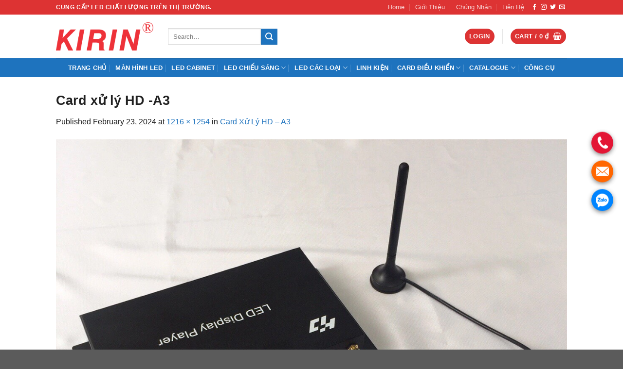

--- FILE ---
content_type: text/html; charset=UTF-8
request_url: https://ledhiepphong.vn/?attachment_id=2360
body_size: 17199
content:
<!DOCTYPE html>
<html lang="en-US" class="loading-site no-js">
<head>
	<meta charset="UTF-8" />
	<link rel="profile" href="https://gmpg.org/xfn/11" />
	<link rel="pingback" href="https://ledhiepphong.vn/xmlrpc.php" />

	<script>(function(html){html.className = html.className.replace(/\bno-js\b/,'js')})(document.documentElement);</script>
<meta name='robots' content='index, follow, max-image-preview:large, max-snippet:-1, max-video-preview:-1' />
	<style>img:is([sizes="auto" i], [sizes^="auto," i]) { contain-intrinsic-size: 3000px 1500px }</style>
	<meta name="viewport" content="width=device-width, initial-scale=1" />
	<!-- This site is optimized with the Yoast SEO plugin v26.1.1 - https://yoast.com/wordpress/plugins/seo/ -->
	<title>Card xử lý HD -A3 - Led Hiệp Phong</title>
	<link rel="canonical" href="https://ledhiepphong.vn/" />
	<meta property="og:locale" content="en_US" />
	<meta property="og:type" content="article" />
	<meta property="og:title" content="Card xử lý HD -A3 - Led Hiệp Phong" />
	<meta property="og:url" content="https://ledhiepphong.vn/" />
	<meta property="og:site_name" content="Led Hiệp Phong" />
	<meta property="og:image" content="https://ledhiepphong.vn" />
	<meta property="og:image:width" content="1216" />
	<meta property="og:image:height" content="1254" />
	<meta property="og:image:type" content="image/jpeg" />
	<meta name="twitter:card" content="summary_large_image" />
	<script type="application/ld+json" class="yoast-schema-graph">{"@context":"https://schema.org","@graph":[{"@type":"WebPage","@id":"https://ledhiepphong.vn/","url":"https://ledhiepphong.vn/","name":"Card xử lý HD -A3 - Led Hiệp Phong","isPartOf":{"@id":"https://ledhiepphong.vn/#website"},"primaryImageOfPage":{"@id":"https://ledhiepphong.vn/#primaryimage"},"image":{"@id":"https://ledhiepphong.vn/#primaryimage"},"thumbnailUrl":"https://ledhiepphong.vn/wp-content/uploads/2024/02/Card-xu-ly-HD-A3.jpg","datePublished":"2024-02-23T07:15:39+00:00","breadcrumb":{"@id":"https://ledhiepphong.vn/#breadcrumb"},"inLanguage":"en-US","potentialAction":[{"@type":"ReadAction","target":["https://ledhiepphong.vn/"]}]},{"@type":"ImageObject","inLanguage":"en-US","@id":"https://ledhiepphong.vn/#primaryimage","url":"https://ledhiepphong.vn/wp-content/uploads/2024/02/Card-xu-ly-HD-A3.jpg","contentUrl":"https://ledhiepphong.vn/wp-content/uploads/2024/02/Card-xu-ly-HD-A3.jpg","width":1216,"height":1254},{"@type":"BreadcrumbList","@id":"https://ledhiepphong.vn/#breadcrumb","itemListElement":[{"@type":"ListItem","position":1,"name":"TRANG CHỦ","item":"https://ledhiepphong.vn/"},{"@type":"ListItem","position":2,"name":"CARD ĐIỀU KHIỂN","item":"https://ledhiepphong.vn/phan-phoi/card-dieu-khien/"},{"@type":"ListItem","position":3,"name":"Card Xử Lý HD &#8211; A3","item":"https://ledhiepphong.vn/san-pham/card-xu-ly-hd-a3/"},{"@type":"ListItem","position":4,"name":"Card xử lý HD -A3"}]},{"@type":"WebSite","@id":"https://ledhiepphong.vn/#website","url":"https://ledhiepphong.vn/","name":"Led Hiệp Phong","description":"Sản Xuất Và Phân Phối Sản Phẩm Led","potentialAction":[{"@type":"SearchAction","target":{"@type":"EntryPoint","urlTemplate":"https://ledhiepphong.vn/?s={search_term_string}"},"query-input":{"@type":"PropertyValueSpecification","valueRequired":true,"valueName":"search_term_string"}}],"inLanguage":"en-US"}]}</script>
	<!-- / Yoast SEO plugin. -->


<link rel='dns-prefetch' href='//cdn.jsdelivr.net' />
<link rel='prefetch' href='https://ledhiepphong.vn/wp-content/themes/flatsome/assets/js/flatsome.js?ver=43f05e0ca79aa585a6aa' />
<link rel='prefetch' href='https://ledhiepphong.vn/wp-content/themes/flatsome/assets/js/chunk.slider.js?ver=3.17.7' />
<link rel='prefetch' href='https://ledhiepphong.vn/wp-content/themes/flatsome/assets/js/chunk.popups.js?ver=3.17.7' />
<link rel='prefetch' href='https://ledhiepphong.vn/wp-content/themes/flatsome/assets/js/chunk.tooltips.js?ver=3.17.7' />
<link rel='prefetch' href='https://ledhiepphong.vn/wp-content/themes/flatsome/assets/js/woocommerce.js?ver=1a392523165907adee6a' />
<link rel="alternate" type="application/rss+xml" title="Led Hiệp Phong &raquo; Feed" href="https://ledhiepphong.vn/feed/" />
<link rel="alternate" type="application/rss+xml" title="Led Hiệp Phong &raquo; Comments Feed" href="https://ledhiepphong.vn/comments/feed/" />
<link rel="alternate" type="application/rss+xml" title="Led Hiệp Phong &raquo; Card xử lý HD -A3 Comments Feed" href="https://ledhiepphong.vn/?attachment_id=2360#main/feed/" />
<script type="text/javascript">
/* <![CDATA[ */
window._wpemojiSettings = {"baseUrl":"https:\/\/s.w.org\/images\/core\/emoji\/16.0.1\/72x72\/","ext":".png","svgUrl":"https:\/\/s.w.org\/images\/core\/emoji\/16.0.1\/svg\/","svgExt":".svg","source":{"concatemoji":"https:\/\/ledhiepphong.vn\/wp-includes\/js\/wp-emoji-release.min.js?ver=4973cfb0e1667d27656b84a2f8cec5e7"}};
/*! This file is auto-generated */
!function(s,n){var o,i,e;function c(e){try{var t={supportTests:e,timestamp:(new Date).valueOf()};sessionStorage.setItem(o,JSON.stringify(t))}catch(e){}}function p(e,t,n){e.clearRect(0,0,e.canvas.width,e.canvas.height),e.fillText(t,0,0);var t=new Uint32Array(e.getImageData(0,0,e.canvas.width,e.canvas.height).data),a=(e.clearRect(0,0,e.canvas.width,e.canvas.height),e.fillText(n,0,0),new Uint32Array(e.getImageData(0,0,e.canvas.width,e.canvas.height).data));return t.every(function(e,t){return e===a[t]})}function u(e,t){e.clearRect(0,0,e.canvas.width,e.canvas.height),e.fillText(t,0,0);for(var n=e.getImageData(16,16,1,1),a=0;a<n.data.length;a++)if(0!==n.data[a])return!1;return!0}function f(e,t,n,a){switch(t){case"flag":return n(e,"\ud83c\udff3\ufe0f\u200d\u26a7\ufe0f","\ud83c\udff3\ufe0f\u200b\u26a7\ufe0f")?!1:!n(e,"\ud83c\udde8\ud83c\uddf6","\ud83c\udde8\u200b\ud83c\uddf6")&&!n(e,"\ud83c\udff4\udb40\udc67\udb40\udc62\udb40\udc65\udb40\udc6e\udb40\udc67\udb40\udc7f","\ud83c\udff4\u200b\udb40\udc67\u200b\udb40\udc62\u200b\udb40\udc65\u200b\udb40\udc6e\u200b\udb40\udc67\u200b\udb40\udc7f");case"emoji":return!a(e,"\ud83e\udedf")}return!1}function g(e,t,n,a){var r="undefined"!=typeof WorkerGlobalScope&&self instanceof WorkerGlobalScope?new OffscreenCanvas(300,150):s.createElement("canvas"),o=r.getContext("2d",{willReadFrequently:!0}),i=(o.textBaseline="top",o.font="600 32px Arial",{});return e.forEach(function(e){i[e]=t(o,e,n,a)}),i}function t(e){var t=s.createElement("script");t.src=e,t.defer=!0,s.head.appendChild(t)}"undefined"!=typeof Promise&&(o="wpEmojiSettingsSupports",i=["flag","emoji"],n.supports={everything:!0,everythingExceptFlag:!0},e=new Promise(function(e){s.addEventListener("DOMContentLoaded",e,{once:!0})}),new Promise(function(t){var n=function(){try{var e=JSON.parse(sessionStorage.getItem(o));if("object"==typeof e&&"number"==typeof e.timestamp&&(new Date).valueOf()<e.timestamp+604800&&"object"==typeof e.supportTests)return e.supportTests}catch(e){}return null}();if(!n){if("undefined"!=typeof Worker&&"undefined"!=typeof OffscreenCanvas&&"undefined"!=typeof URL&&URL.createObjectURL&&"undefined"!=typeof Blob)try{var e="postMessage("+g.toString()+"("+[JSON.stringify(i),f.toString(),p.toString(),u.toString()].join(",")+"));",a=new Blob([e],{type:"text/javascript"}),r=new Worker(URL.createObjectURL(a),{name:"wpTestEmojiSupports"});return void(r.onmessage=function(e){c(n=e.data),r.terminate(),t(n)})}catch(e){}c(n=g(i,f,p,u))}t(n)}).then(function(e){for(var t in e)n.supports[t]=e[t],n.supports.everything=n.supports.everything&&n.supports[t],"flag"!==t&&(n.supports.everythingExceptFlag=n.supports.everythingExceptFlag&&n.supports[t]);n.supports.everythingExceptFlag=n.supports.everythingExceptFlag&&!n.supports.flag,n.DOMReady=!1,n.readyCallback=function(){n.DOMReady=!0}}).then(function(){return e}).then(function(){var e;n.supports.everything||(n.readyCallback(),(e=n.source||{}).concatemoji?t(e.concatemoji):e.wpemoji&&e.twemoji&&(t(e.twemoji),t(e.wpemoji)))}))}((window,document),window._wpemojiSettings);
/* ]]> */
</script>

<link rel='stylesheet' id='embed-pdf-viewer-css' href='https://ledhiepphong.vn/wp-content/plugins/embed-pdf-viewer/css/embed-pdf-viewer.css?ver=2.4.6' type='text/css' media='screen' />
<style id='wp-emoji-styles-inline-css' type='text/css'>

	img.wp-smiley, img.emoji {
		display: inline !important;
		border: none !important;
		box-shadow: none !important;
		height: 1em !important;
		width: 1em !important;
		margin: 0 0.07em !important;
		vertical-align: -0.1em !important;
		background: none !important;
		padding: 0 !important;
	}
</style>
<style id='wp-block-library-inline-css' type='text/css'>
:root{--wp-admin-theme-color:#007cba;--wp-admin-theme-color--rgb:0,124,186;--wp-admin-theme-color-darker-10:#006ba1;--wp-admin-theme-color-darker-10--rgb:0,107,161;--wp-admin-theme-color-darker-20:#005a87;--wp-admin-theme-color-darker-20--rgb:0,90,135;--wp-admin-border-width-focus:2px;--wp-block-synced-color:#7a00df;--wp-block-synced-color--rgb:122,0,223;--wp-bound-block-color:var(--wp-block-synced-color)}@media (min-resolution:192dpi){:root{--wp-admin-border-width-focus:1.5px}}.wp-element-button{cursor:pointer}:root{--wp--preset--font-size--normal:16px;--wp--preset--font-size--huge:42px}:root .has-very-light-gray-background-color{background-color:#eee}:root .has-very-dark-gray-background-color{background-color:#313131}:root .has-very-light-gray-color{color:#eee}:root .has-very-dark-gray-color{color:#313131}:root .has-vivid-green-cyan-to-vivid-cyan-blue-gradient-background{background:linear-gradient(135deg,#00d084,#0693e3)}:root .has-purple-crush-gradient-background{background:linear-gradient(135deg,#34e2e4,#4721fb 50%,#ab1dfe)}:root .has-hazy-dawn-gradient-background{background:linear-gradient(135deg,#faaca8,#dad0ec)}:root .has-subdued-olive-gradient-background{background:linear-gradient(135deg,#fafae1,#67a671)}:root .has-atomic-cream-gradient-background{background:linear-gradient(135deg,#fdd79a,#004a59)}:root .has-nightshade-gradient-background{background:linear-gradient(135deg,#330968,#31cdcf)}:root .has-midnight-gradient-background{background:linear-gradient(135deg,#020381,#2874fc)}.has-regular-font-size{font-size:1em}.has-larger-font-size{font-size:2.625em}.has-normal-font-size{font-size:var(--wp--preset--font-size--normal)}.has-huge-font-size{font-size:var(--wp--preset--font-size--huge)}.has-text-align-center{text-align:center}.has-text-align-left{text-align:left}.has-text-align-right{text-align:right}#end-resizable-editor-section{display:none}.aligncenter{clear:both}.items-justified-left{justify-content:flex-start}.items-justified-center{justify-content:center}.items-justified-right{justify-content:flex-end}.items-justified-space-between{justify-content:space-between}.screen-reader-text{border:0;clip-path:inset(50%);height:1px;margin:-1px;overflow:hidden;padding:0;position:absolute;width:1px;word-wrap:normal!important}.screen-reader-text:focus{background-color:#ddd;clip-path:none;color:#444;display:block;font-size:1em;height:auto;left:5px;line-height:normal;padding:15px 23px 14px;text-decoration:none;top:5px;width:auto;z-index:100000}html :where(.has-border-color){border-style:solid}html :where([style*=border-top-color]){border-top-style:solid}html :where([style*=border-right-color]){border-right-style:solid}html :where([style*=border-bottom-color]){border-bottom-style:solid}html :where([style*=border-left-color]){border-left-style:solid}html :where([style*=border-width]){border-style:solid}html :where([style*=border-top-width]){border-top-style:solid}html :where([style*=border-right-width]){border-right-style:solid}html :where([style*=border-bottom-width]){border-bottom-style:solid}html :where([style*=border-left-width]){border-left-style:solid}html :where(img[class*=wp-image-]){height:auto;max-width:100%}:where(figure){margin:0 0 1em}html :where(.is-position-sticky){--wp-admin--admin-bar--position-offset:var(--wp-admin--admin-bar--height,0px)}@media screen and (max-width:600px){html :where(.is-position-sticky){--wp-admin--admin-bar--position-offset:0px}}
</style>
<style id='classic-theme-styles-inline-css' type='text/css'>
/*! This file is auto-generated */
.wp-block-button__link{color:#fff;background-color:#32373c;border-radius:9999px;box-shadow:none;text-decoration:none;padding:calc(.667em + 2px) calc(1.333em + 2px);font-size:1.125em}.wp-block-file__button{background:#32373c;color:#fff;text-decoration:none}
</style>
<style id='woocommerce-inline-inline-css' type='text/css'>
.woocommerce form .form-row .required { visibility: visible; }
</style>
<link rel='stylesheet' id='brands-styles-css' href='https://ledhiepphong.vn/wp-content/plugins/woocommerce/assets/css/brands.css?ver=10.2.3' type='text/css' media='all' />
<link rel='stylesheet' id='flatsome-main-css' href='https://ledhiepphong.vn/wp-content/themes/flatsome/assets/css/flatsome.css?ver=3.17.7' type='text/css' media='all' />
<style id='flatsome-main-inline-css' type='text/css'>
@font-face {
				font-family: "fl-icons";
				font-display: block;
				src: url(https://ledhiepphong.vn/wp-content/themes/flatsome/assets/css/icons/fl-icons.eot?v=3.17.7);
				src:
					url(https://ledhiepphong.vn/wp-content/themes/flatsome/assets/css/icons/fl-icons.eot#iefix?v=3.17.7) format("embedded-opentype"),
					url(https://ledhiepphong.vn/wp-content/themes/flatsome/assets/css/icons/fl-icons.woff2?v=3.17.7) format("woff2"),
					url(https://ledhiepphong.vn/wp-content/themes/flatsome/assets/css/icons/fl-icons.ttf?v=3.17.7) format("truetype"),
					url(https://ledhiepphong.vn/wp-content/themes/flatsome/assets/css/icons/fl-icons.woff?v=3.17.7) format("woff"),
					url(https://ledhiepphong.vn/wp-content/themes/flatsome/assets/css/icons/fl-icons.svg?v=3.17.7#fl-icons) format("svg");
			}
</style>
<link rel='stylesheet' id='flatsome-shop-css' href='https://ledhiepphong.vn/wp-content/themes/flatsome/assets/css/flatsome-shop.css?ver=3.17.7' type='text/css' media='all' />
<link rel='stylesheet' id='flatsome-style-css' href='https://ledhiepphong.vn/wp-content/themes/flatsome/style.css?ver=3.17.7' type='text/css' media='all' />
<script type="text/javascript" src="https://ledhiepphong.vn/wp-includes/js/jquery/jquery.min.js?ver=3.7.1" id="jquery-core-js"></script>
<script type="text/javascript" src="https://ledhiepphong.vn/wp-includes/js/jquery/jquery-migrate.min.js?ver=3.4.1" id="jquery-migrate-js"></script>
<script type="text/javascript" src="https://ledhiepphong.vn/wp-content/plugins/woocommerce/assets/js/jquery-blockui/jquery.blockUI.min.js?ver=2.7.0-wc.10.2.3" id="jquery-blockui-js" data-wp-strategy="defer"></script>
<script type="text/javascript" id="wc-add-to-cart-js-extra">
/* <![CDATA[ */
var wc_add_to_cart_params = {"ajax_url":"\/wp-admin\/admin-ajax.php","wc_ajax_url":"\/?wc-ajax=%%endpoint%%","i18n_view_cart":"View cart","cart_url":"https:\/\/ledhiepphong.vn\/cart\/","is_cart":"","cart_redirect_after_add":"no"};
/* ]]> */
</script>
<script type="text/javascript" src="https://ledhiepphong.vn/wp-content/plugins/woocommerce/assets/js/frontend/add-to-cart.min.js?ver=10.2.3" id="wc-add-to-cart-js" defer="defer" data-wp-strategy="defer"></script>
<script type="text/javascript" src="https://ledhiepphong.vn/wp-content/plugins/woocommerce/assets/js/js-cookie/js.cookie.min.js?ver=2.1.4-wc.10.2.3" id="js-cookie-js" data-wp-strategy="defer"></script>
<link rel="https://api.w.org/" href="https://ledhiepphong.vn/wp-json/" /><link rel="alternate" title="JSON" type="application/json" href="https://ledhiepphong.vn/wp-json/wp/v2/media/2360" /><link rel="alternate" title="oEmbed (JSON)" type="application/json+oembed" href="https://ledhiepphong.vn/wp-json/oembed/1.0/embed?url=https%3A%2F%2Fledhiepphong.vn%2F%3Fattachment_id%3D2360%23main" />
<link rel="alternate" title="oEmbed (XML)" type="text/xml+oembed" href="https://ledhiepphong.vn/wp-json/oembed/1.0/embed?url=https%3A%2F%2Fledhiepphong.vn%2F%3Fattachment_id%3D2360%23main&#038;format=xml" />
<!-- Google Tag Manager -->
<script>(function(w,d,s,l,i){w[l]=w[l]||[];w[l].push({'gtm.start':
new Date().getTime(),event:'gtm.js'});var f=d.getElementsByTagName(s)[0],
j=d.createElement(s),dl=l!='dataLayer'?'&l='+l:'';j.async=true;j.src=
'https://www.googletagmanager.com/gtm.js?id='+i+dl;f.parentNode.insertBefore(j,f);
})(window,document,'script','dataLayer','GTM-K536NHB');</script>
<!-- End Google Tag Manager -->
<!-- Global site tag (gtag.js) - Google Ads: 942717813 -->
<script async src="https://www.googletagmanager.com/gtag/js?id=AW-942717813"></script>
<script>
  window.dataLayer = window.dataLayer || [];
  function gtag(){dataLayer.push(arguments);}
  gtag('js', new Date());

  gtag('config', 'AW-942717813');
</script><style>.bg{opacity: 0; transition: opacity 1s; -webkit-transition: opacity 1s;} .bg-loaded{opacity: 1;}</style>	<noscript><style>.woocommerce-product-gallery{ opacity: 1 !important; }</style></noscript>
	<style id="custom-css" type="text/css">:root {--primary-color: #dd3333;}.header-main{height: 90px}#logo img{max-height: 90px}#logo{width:200px;}.header-top{min-height: 30px}.transparent .header-main{height: 90px}.transparent #logo img{max-height: 90px}.has-transparent + .page-title:first-of-type,.has-transparent + #main > .page-title,.has-transparent + #main > div > .page-title,.has-transparent + #main .page-header-wrapper:first-of-type .page-title{padding-top: 170px;}.header.show-on-scroll,.stuck .header-main{height:70px!important}.stuck #logo img{max-height: 70px!important}.header-bottom {background-color: #1e73be}.header-bottom-nav > li > a{line-height: 16px }@media (max-width: 549px) {.header-main{height: 70px}#logo img{max-height: 70px}}/* Color */.accordion-title.active, .has-icon-bg .icon .icon-inner,.logo a, .primary.is-underline, .primary.is-link, .badge-outline .badge-inner, .nav-outline > li.active> a,.nav-outline >li.active > a, .cart-icon strong,[data-color='primary'], .is-outline.primary{color: #dd3333;}/* Color !important */[data-text-color="primary"]{color: #dd3333!important;}/* Background Color */[data-text-bg="primary"]{background-color: #dd3333;}/* Background */.scroll-to-bullets a,.featured-title, .label-new.menu-item > a:after, .nav-pagination > li > .current,.nav-pagination > li > span:hover,.nav-pagination > li > a:hover,.has-hover:hover .badge-outline .badge-inner,button[type="submit"], .button.wc-forward:not(.checkout):not(.checkout-button), .button.submit-button, .button.primary:not(.is-outline),.featured-table .title,.is-outline:hover, .has-icon:hover .icon-label,.nav-dropdown-bold .nav-column li > a:hover, .nav-dropdown.nav-dropdown-bold > li > a:hover, .nav-dropdown-bold.dark .nav-column li > a:hover, .nav-dropdown.nav-dropdown-bold.dark > li > a:hover, .header-vertical-menu__opener ,.is-outline:hover, .tagcloud a:hover,.grid-tools a, input[type='submit']:not(.is-form), .box-badge:hover .box-text, input.button.alt,.nav-box > li > a:hover,.nav-box > li.active > a,.nav-pills > li.active > a ,.current-dropdown .cart-icon strong, .cart-icon:hover strong, .nav-line-bottom > li > a:before, .nav-line-grow > li > a:before, .nav-line > li > a:before,.banner, .header-top, .slider-nav-circle .flickity-prev-next-button:hover svg, .slider-nav-circle .flickity-prev-next-button:hover .arrow, .primary.is-outline:hover, .button.primary:not(.is-outline), input[type='submit'].primary, input[type='submit'].primary, input[type='reset'].button, input[type='button'].primary, .badge-inner{background-color: #dd3333;}/* Border */.nav-vertical.nav-tabs > li.active > a,.scroll-to-bullets a.active,.nav-pagination > li > .current,.nav-pagination > li > span:hover,.nav-pagination > li > a:hover,.has-hover:hover .badge-outline .badge-inner,.accordion-title.active,.featured-table,.is-outline:hover, .tagcloud a:hover,blockquote, .has-border, .cart-icon strong:after,.cart-icon strong,.blockUI:before, .processing:before,.loading-spin, .slider-nav-circle .flickity-prev-next-button:hover svg, .slider-nav-circle .flickity-prev-next-button:hover .arrow, .primary.is-outline:hover{border-color: #dd3333}.nav-tabs > li.active > a{border-top-color: #dd3333}.widget_shopping_cart_content .blockUI.blockOverlay:before { border-left-color: #dd3333 }.woocommerce-checkout-review-order .blockUI.blockOverlay:before { border-left-color: #dd3333 }/* Fill */.slider .flickity-prev-next-button:hover svg,.slider .flickity-prev-next-button:hover .arrow{fill: #dd3333;}/* Focus */.primary:focus-visible, .submit-button:focus-visible, button[type="submit"]:focus-visible { outline-color: #dd3333!important; }/* Background Color */[data-icon-label]:after, .secondary.is-underline:hover,.secondary.is-outline:hover,.icon-label,.button.secondary:not(.is-outline),.button.alt:not(.is-outline), .badge-inner.on-sale, .button.checkout, .single_add_to_cart_button, .current .breadcrumb-step{ background-color:#1e73be; }[data-text-bg="secondary"]{background-color: #1e73be;}/* Color */.secondary.is-underline,.secondary.is-link, .secondary.is-outline,.stars a.active, .star-rating:before, .woocommerce-page .star-rating:before,.star-rating span:before, .color-secondary{color: #1e73be}/* Color !important */[data-text-color="secondary"]{color: #1e73be!important;}/* Border */.secondary.is-outline:hover{border-color:#1e73be}/* Focus */.secondary:focus-visible, .alt:focus-visible { outline-color: #1e73be!important; }body{color: #161616}h1,h2,h3,h4,h5,h6,.heading-font{color: #212121;}body{font-size: 100%;}@media screen and (max-width: 549px){body{font-size: 100%;}}body{font-family: -apple-system, BlinkMacSystemFont, "Segoe UI", Roboto, Oxygen-Sans, Ubuntu, Cantarell, "Helvetica Neue", sans-serif;}body {font-weight: 400;font-style: normal;}.nav > li > a {font-family: -apple-system, BlinkMacSystemFont, "Segoe UI", Roboto, Oxygen-Sans, Ubuntu, Cantarell, "Helvetica Neue", sans-serif;}.mobile-sidebar-levels-2 .nav > li > ul > li > a {font-family: -apple-system, BlinkMacSystemFont, "Segoe UI", Roboto, Oxygen-Sans, Ubuntu, Cantarell, "Helvetica Neue", sans-serif;}.nav > li > a,.mobile-sidebar-levels-2 .nav > li > ul > li > a {font-weight: 700;font-style: normal;}h1,h2,h3,h4,h5,h6,.heading-font, .off-canvas-center .nav-sidebar.nav-vertical > li > a{font-family: -apple-system, BlinkMacSystemFont, "Segoe UI", Roboto, Oxygen-Sans, Ubuntu, Cantarell, "Helvetica Neue", sans-serif;}h1,h2,h3,h4,h5,h6,.heading-font,.banner h1,.banner h2 {font-weight: 700;font-style: normal;}.alt-font{font-family: "Dancing Script", sans-serif;}.alt-font {font-weight: 400!important;font-style: normal!important;}.header:not(.transparent) .header-bottom-nav.nav > li > a{color: #ffffff;}a{color: #1e73be;}@media screen and (min-width: 550px){.products .box-vertical .box-image{min-width: 300px!important;width: 300px!important;}}.nav-vertical-fly-out > li + li {border-top-width: 1px; border-top-style: solid;}.label-new.menu-item > a:after{content:"New";}.label-hot.menu-item > a:after{content:"Hot";}.label-sale.menu-item > a:after{content:"Sale";}.label-popular.menu-item > a:after{content:"Popular";}</style><style id="kirki-inline-styles">/* vietnamese */
@font-face {
  font-family: 'Dancing Script';
  font-style: normal;
  font-weight: 400;
  font-display: swap;
  src: url(https://ledhiepphong.vn/wp-content/fonts/dancing-script/font) format('woff');
  unicode-range: U+0102-0103, U+0110-0111, U+0128-0129, U+0168-0169, U+01A0-01A1, U+01AF-01B0, U+0300-0301, U+0303-0304, U+0308-0309, U+0323, U+0329, U+1EA0-1EF9, U+20AB;
}
/* latin-ext */
@font-face {
  font-family: 'Dancing Script';
  font-style: normal;
  font-weight: 400;
  font-display: swap;
  src: url(https://ledhiepphong.vn/wp-content/fonts/dancing-script/font) format('woff');
  unicode-range: U+0100-02BA, U+02BD-02C5, U+02C7-02CC, U+02CE-02D7, U+02DD-02FF, U+0304, U+0308, U+0329, U+1D00-1DBF, U+1E00-1E9F, U+1EF2-1EFF, U+2020, U+20A0-20AB, U+20AD-20C0, U+2113, U+2C60-2C7F, U+A720-A7FF;
}
/* latin */
@font-face {
  font-family: 'Dancing Script';
  font-style: normal;
  font-weight: 400;
  font-display: swap;
  src: url(https://ledhiepphong.vn/wp-content/fonts/dancing-script/font) format('woff');
  unicode-range: U+0000-00FF, U+0131, U+0152-0153, U+02BB-02BC, U+02C6, U+02DA, U+02DC, U+0304, U+0308, U+0329, U+2000-206F, U+20AC, U+2122, U+2191, U+2193, U+2212, U+2215, U+FEFF, U+FFFD;
}</style></head>

<body data-rsssl=1 class="attachment wp-singular attachment-template-default single single-attachment postid-2360 attachmentid-2360 attachment-jpeg wp-theme-flatsome theme-flatsome woocommerce-no-js lightbox nav-dropdown-has-arrow nav-dropdown-has-shadow nav-dropdown-has-border">


<a class="skip-link screen-reader-text" href="#main">Skip to content</a>

<div id="wrapper">

	
	<header id="header" class="header has-sticky sticky-jump">
		<div class="header-wrapper">
			<div id="top-bar" class="header-top hide-for-sticky nav-dark">
    <div class="flex-row container">
      <div class="flex-col hide-for-medium flex-left">
          <ul class="nav nav-left medium-nav-center nav-small  nav-divided">
              <li class="html custom html_topbar_left"><strong class="uppercase">Cung Cấp Led Chất Lượng Trên Thị Trường.</strong></li>          </ul>
      </div>

      <div class="flex-col hide-for-medium flex-center">
          <ul class="nav nav-center nav-small  nav-divided">
                        </ul>
      </div>

      <div class="flex-col hide-for-medium flex-right">
         <ul class="nav top-bar-nav nav-right nav-small  nav-divided">
              <li id="menu-item-1904" class="menu-item menu-item-type-post_type menu-item-object-page menu-item-home menu-item-1904 menu-item-design-default"><a href="https://ledhiepphong.vn/" class="nav-top-link">Home</a></li>
<li id="menu-item-1905" class="menu-item menu-item-type-post_type menu-item-object-page menu-item-1905 menu-item-design-default"><a href="https://ledhiepphong.vn/about/" class="nav-top-link">Giới Thiệu</a></li>
<li id="menu-item-1906" class="menu-item menu-item-type-post_type menu-item-object-page menu-item-1906 menu-item-design-default"><a href="https://ledhiepphong.vn/chung-nhan/" class="nav-top-link">Chứng Nhận</a></li>
<li id="menu-item-1907" class="menu-item menu-item-type-post_type menu-item-object-page menu-item-1907 menu-item-design-default"><a href="https://ledhiepphong.vn/lien-he/" class="nav-top-link">Liên Hệ</a></li>
<li class="html header-social-icons ml-0">
	<div class="social-icons follow-icons" ><a href="http://url" target="_blank" rel="noopener noreferrer nofollow" data-label="Facebook" class="icon plain facebook tooltip" title="Follow on Facebook" aria-label="Follow on Facebook" ><i class="icon-facebook" ></i></a><a href="http://url" target="_blank" rel="noopener noreferrer nofollow" data-label="Instagram" class="icon plain instagram tooltip" title="Follow on Instagram" aria-label="Follow on Instagram" ><i class="icon-instagram" ></i></a><a href="http://url" data-label="Twitter" target="_blank" rel="noopener noreferrer nofollow" class="icon plain twitter tooltip" title="Follow on Twitter" aria-label="Follow on Twitter" ><i class="icon-twitter" ></i></a><a href="mailto:your@email" data-label="E-mail" target="_blank" rel="nofollow" class="icon plain email tooltip" title="Send us an email" aria-label="Send us an email" ><i class="icon-envelop" ></i></a></div></li>
          </ul>
      </div>

            <div class="flex-col show-for-medium flex-grow">
          <ul class="nav nav-center nav-small mobile-nav  nav-divided">
              <li class="html custom html_topbar_left"><strong class="uppercase">Cung Cấp Led Chất Lượng Trên Thị Trường.</strong></li>          </ul>
      </div>
      
    </div>
</div>
<div id="masthead" class="header-main ">
      <div class="header-inner flex-row container logo-left medium-logo-center" role="navigation">

          <!-- Logo -->
          <div id="logo" class="flex-col logo">
            
<!-- Header logo -->
<a href="https://ledhiepphong.vn/" title="Led Hiệp Phong - Sản Xuất Và Phân Phối Sản Phẩm Led" rel="home">
		<img width="993" height="1024" src="https://ledhiepphong.vn/wp-content/uploads/2024/02/Card-xu-ly-HD-A3-993x1024.jpg" class="header-logo-sticky" alt="Led Hiệp Phong"/><img width="1020" height="298" src="https://ledhiepphong.vn/wp-content/uploads/2024/01/kirin-R-1024x299.png.webp" class="header_logo header-logo" alt="Led Hiệp Phong"/><img  width="993" height="1024" src="https://ledhiepphong.vn/wp-content/uploads/2024/02/Card-xu-ly-HD-A3-993x1024.jpg" class="header-logo-dark" alt="Led Hiệp Phong"/></a>
          </div>

          <!-- Mobile Left Elements -->
          <div class="flex-col show-for-medium flex-left">
            <ul class="mobile-nav nav nav-left ">
              <li class="nav-icon has-icon">
  		<a href="#" data-open="#main-menu" data-pos="left" data-bg="main-menu-overlay" data-color="" class="is-small" aria-label="Menu" aria-controls="main-menu" aria-expanded="false">

		  <i class="icon-menu" ></i>
		  		</a>
	</li>
            </ul>
          </div>

          <!-- Left Elements -->
          <div class="flex-col hide-for-medium flex-left
            flex-grow">
            <ul class="header-nav header-nav-main nav nav-left  nav-uppercase" >
              <li class="header-search-form search-form html relative has-icon">
	<div class="header-search-form-wrapper">
		<div class="searchform-wrapper ux-search-box relative is-normal"><form role="search" method="get" class="searchform" action="https://ledhiepphong.vn/">
	<div class="flex-row relative">
						<div class="flex-col flex-grow">
			<label class="screen-reader-text" for="woocommerce-product-search-field-0">Search for:</label>
			<input type="search" id="woocommerce-product-search-field-0" class="search-field mb-0" placeholder="Search&hellip;" value="" name="s" />
			<input type="hidden" name="post_type" value="product" />
					</div>
		<div class="flex-col">
			<button type="submit" value="Search" class="ux-search-submit submit-button secondary button  icon mb-0" aria-label="Submit">
				<i class="icon-search" ></i>			</button>
		</div>
	</div>
	<div class="live-search-results text-left z-top"></div>
</form>
</div>	</div>
</li>
            </ul>
          </div>

          <!-- Right Elements -->
          <div class="flex-col hide-for-medium flex-right">
            <ul class="header-nav header-nav-main nav nav-right  nav-uppercase">
              <li class="account-item has-icon
    "
>
<div class="header-button">
<a href="https://ledhiepphong.vn/my-account/"
    class="nav-top-link nav-top-not-logged-in icon primary button circle is-small"
    data-open="#login-form-popup"  >
    <span>
    Login      </span>
  
</a>

</div>

</li>
<li class="header-divider"></li><li class="cart-item has-icon has-dropdown">
<div class="header-button">
<a href="https://ledhiepphong.vn/cart/" title="Cart" class="header-cart-link icon primary button circle is-small">


<span class="header-cart-title">
   Cart   /      <span class="cart-price"><span class="woocommerce-Price-amount amount"><bdi>0&nbsp;<span class="woocommerce-Price-currencySymbol">&#8363;</span></bdi></span></span>
  </span>

    <i class="icon-shopping-basket"
    data-icon-label="0">
  </i>
  </a>
</div>
 <ul class="nav-dropdown nav-dropdown-default">
    <li class="html widget_shopping_cart">
      <div class="widget_shopping_cart_content">
        

	<p class="woocommerce-mini-cart__empty-message">No products in the cart.</p>


      </div>
    </li>
     </ul>

</li>
            </ul>
          </div>

          <!-- Mobile Right Elements -->
          <div class="flex-col show-for-medium flex-right">
            <ul class="mobile-nav nav nav-right ">
              <li class="cart-item has-icon">

<div class="header-button">      <a href="https://ledhiepphong.vn/cart/" class="header-cart-link off-canvas-toggle nav-top-link icon primary button circle is-small" data-open="#cart-popup" data-class="off-canvas-cart" title="Cart" data-pos="right">
  
    <i class="icon-shopping-basket"
    data-icon-label="0">
  </i>
  </a>
</div>

  <!-- Cart Sidebar Popup -->
  <div id="cart-popup" class="mfp-hide widget_shopping_cart">
  <div class="cart-popup-inner inner-padding">
      <div class="cart-popup-title text-center">
          <h4 class="uppercase">Cart</h4>
          <div class="is-divider"></div>
      </div>
      <div class="widget_shopping_cart_content">
          

	<p class="woocommerce-mini-cart__empty-message">No products in the cart.</p>


      </div>
             <div class="cart-sidebar-content relative"></div>  </div>
  </div>

</li>
            </ul>
          </div>

      </div>

            <div class="container"><div class="top-divider full-width"></div></div>
      </div>
<div id="wide-nav" class="header-bottom wide-nav nav-dark flex-has-center hide-for-medium">
    <div class="flex-row container">

            
                        <div class="flex-col hide-for-medium flex-center">
                <ul class="nav header-nav header-bottom-nav nav-center  nav-divided nav-spacing-medium nav-uppercase">
                    <li id="menu-item-1842" class="menu-item menu-item-type-post_type menu-item-object-page menu-item-home menu-item-1842 menu-item-design-default"><a href="https://ledhiepphong.vn/" class="nav-top-link">TRANG CHỦ</a></li>
<li id="menu-item-1845" class="menu-item menu-item-type-taxonomy menu-item-object-product_cat menu-item-1845 menu-item-design-default"><a href="https://ledhiepphong.vn/phan-phoi/man-hinh-led/" class="nav-top-link">MÀN HÌNH LED</a></li>
<li id="menu-item-2152" class="menu-item menu-item-type-taxonomy menu-item-object-product_cat menu-item-2152 menu-item-design-default"><a href="https://ledhiepphong.vn/phan-phoi/led-cabinet/" class="nav-top-link">LED CABINET</a></li>
<li id="menu-item-1847" class="menu-item menu-item-type-taxonomy menu-item-object-product_cat menu-item-has-children menu-item-1847 menu-item-design-default has-dropdown"><a href="https://ledhiepphong.vn/phan-phoi/led-chieu-sang/" class="nav-top-link" aria-expanded="false" aria-haspopup="menu">LED CHIẾU SÁNG<i class="icon-angle-down" ></i></a>
<ul class="sub-menu nav-dropdown nav-dropdown-default">
	<li id="menu-item-1848" class="menu-item menu-item-type-taxonomy menu-item-object-product_cat menu-item-1848"><a href="https://ledhiepphong.vn/phan-phoi/led-chieu-sang/led-bulb/">LED BULB</a></li>
	<li id="menu-item-1851" class="menu-item menu-item-type-taxonomy menu-item-object-product_cat menu-item-1851"><a href="https://ledhiepphong.vn/phan-phoi/led-chieu-sang/led-ot/">LED ỚT</a></li>
	<li id="menu-item-1852" class="menu-item menu-item-type-taxonomy menu-item-object-product_cat menu-item-1852"><a href="https://ledhiepphong.vn/phan-phoi/led-chieu-sang/led-panel/">LED PANEL</a></li>
	<li id="menu-item-1853" class="menu-item menu-item-type-taxonomy menu-item-object-product_cat menu-item-1853"><a href="https://ledhiepphong.vn/phan-phoi/led-chieu-sang/led-pha/">LED PHA</a></li>
</ul>
</li>
<li id="menu-item-1860" class="menu-item menu-item-type-taxonomy menu-item-object-product_cat menu-item-has-children menu-item-1860 menu-item-design-default has-dropdown"><a href="https://ledhiepphong.vn/phan-phoi/led/" class="nav-top-link" aria-expanded="false" aria-haspopup="menu">LED CÁC LOẠI<i class="icon-angle-down" ></i></a>
<ul class="sub-menu nav-dropdown nav-dropdown-default">
	<li id="menu-item-1861" class="menu-item menu-item-type-taxonomy menu-item-object-product_cat menu-item-1861"><a href="https://ledhiepphong.vn/phan-phoi/led/led-day/">LED DÂY</a></li>
	<li id="menu-item-1862" class="menu-item menu-item-type-taxonomy menu-item-object-product_cat menu-item-1862"><a href="https://ledhiepphong.vn/phan-phoi/led/led-don/">LED ĐƠN</a></li>
	<li id="menu-item-1863" class="menu-item menu-item-type-taxonomy menu-item-object-product_cat menu-item-1863"><a href="https://ledhiepphong.vn/phan-phoi/led/led-duc/">LED ĐÚC</a></li>
	<li id="menu-item-1864" class="menu-item menu-item-type-taxonomy menu-item-object-product_cat menu-item-1864"><a href="https://ledhiepphong.vn/phan-phoi/led/led-module/">LED MODULE</a></li>
	<li id="menu-item-1865" class="menu-item menu-item-type-taxonomy menu-item-object-product_cat menu-item-1865"><a href="https://ledhiepphong.vn/phan-phoi/led/led-thanh/">LED THANH</a></li>
</ul>
</li>
<li id="menu-item-1846" class="menu-item menu-item-type-taxonomy menu-item-object-product_cat menu-item-1846 menu-item-design-default"><a href="https://ledhiepphong.vn/phan-phoi/linh-kien/" class="nav-top-link">LINH KIỆN</a></li>
<li id="menu-item-1868" class="menu-item menu-item-type-taxonomy menu-item-object-product_cat menu-item-has-children menu-item-1868 menu-item-design-default has-dropdown"><a href="https://ledhiepphong.vn/phan-phoi/card-dieu-khien/" class="nav-top-link" aria-expanded="false" aria-haspopup="menu">CARD ĐIỀU KHIỂN<i class="icon-angle-down" ></i></a>
<ul class="sub-menu nav-dropdown nav-dropdown-default">
	<li id="menu-item-2324" class="menu-item menu-item-type-taxonomy menu-item-object-product_cat menu-item-2324"><a href="https://ledhiepphong.vn/phan-phoi/card-dieu-khien/hang-nova/">Hãng Nova</a></li>
	<li id="menu-item-2323" class="menu-item menu-item-type-taxonomy menu-item-object-product_cat menu-item-2323"><a href="https://ledhiepphong.vn/phan-phoi/card-dieu-khien/hang-linsten/">Hãng Linsten</a></li>
	<li id="menu-item-2322" class="menu-item menu-item-type-taxonomy menu-item-object-product_cat menu-item-2322"><a href="https://ledhiepphong.vn/phan-phoi/card-dieu-khien/hang-kystar/">Hãng Kystar</a></li>
	<li id="menu-item-2383" class="menu-item menu-item-type-taxonomy menu-item-object-product_cat menu-item-2383"><a href="https://ledhiepphong.vn/phan-phoi/card-dieu-khien/hang-linsn/">Hãng LINSN</a></li>
	<li id="menu-item-2321" class="menu-item menu-item-type-taxonomy menu-item-object-product_cat menu-item-2321"><a href="https://ledhiepphong.vn/phan-phoi/card-dieu-khien/card-rgb-full/">Card RGB &#8211; Full</a></li>
	<li id="menu-item-2325" class="menu-item menu-item-type-taxonomy menu-item-object-product_cat menu-item-2325"><a href="https://ledhiepphong.vn/phan-phoi/card-dieu-khien/phan-mem-4u/">Phần Mềm 4U</a></li>
</ul>
</li>
<li id="menu-item-2392" class="menu-item menu-item-type-custom menu-item-object-custom menu-item-has-children menu-item-2392 menu-item-design-default has-dropdown"><a href="#" class="nav-top-link" aria-expanded="false" aria-haspopup="menu">Catalogue<i class="icon-angle-down" ></i></a>
<ul class="sub-menu nav-dropdown nav-dropdown-default">
	<li id="menu-item-2393" class="menu-item menu-item-type-post_type menu-item-object-page menu-item-2393"><a href="https://ledhiepphong.vn/catalogue-p3-indoor-192x192/">Catalogue P3 Indoor 192×192</a></li>
</ul>
</li>
<li id="menu-item-1867" class="menu-item menu-item-type-taxonomy menu-item-object-product_cat menu-item-1867 menu-item-design-default"><a href="https://ledhiepphong.vn/phan-phoi/cong-cu/" class="nav-top-link">CÔNG CỤ</a></li>
                </ul>
            </div>
            
            
            
    </div>
</div>

<div class="header-bg-container fill"><div class="header-bg-image fill"></div><div class="header-bg-color fill"></div></div>		</div>
	</header>

	
	<main id="main" class="">

	<div id="primary" class="content-area image-attachment page-wrapper">
		<div id="content" class="site-content" role="main">
			<div class="row">
				<div class="large-12 columns">

				
					<article id="post-2360" class="post-2360 attachment type-attachment status-inherit hentry">
						<header class="entry-header">
							<h1 class="entry-title">Card xử lý HD -A3</h1>

							<div class="entry-meta">
								Published <span class="entry-date"><time class="entry-date" datetime="2024-02-23T14:15:39+07:00">February 23, 2024</time></span> at <a href="https://ledhiepphong.vn/wp-content/uploads/2024/02/Card-xu-ly-HD-A3.jpg" title="Link to full-size image">1216 &times; 1254</a> in <a href="https://ledhiepphong.vn/san-pham/card-xu-ly-hd-a3/" title="Return to Card Xử Lý HD &#8211; A3" rel="gallery">Card Xử Lý HD &#8211; A3</a>															</div>
						</header>

						<div class="entry-content">

							<div class="entry-attachment">
								<div class="attachment">
									
									<a href="https://ledhiepphong.vn/wp-content/uploads/2024/02/Card-xu-ly-HD-A3.jpg" title="Card xử lý HD -A3" rel="attachment"><img width="1164" height="1200" src="https://ledhiepphong.vn/wp-content/uploads/2024/02/Card-xu-ly-HD-A3.jpg" class="attachment-1200x1200 size-1200x1200" alt="" decoding="async" fetchpriority="high" srcset="https://ledhiepphong.vn/wp-content/uploads/2024/02/Card-xu-ly-HD-A3.jpg 1216w, https://ledhiepphong.vn/wp-content/uploads/2024/02/Card-xu-ly-HD-A3-600x619.jpg 600w, https://ledhiepphong.vn/wp-content/uploads/2024/02/Card-xu-ly-HD-A3-291x300.jpg 291w, https://ledhiepphong.vn/wp-content/uploads/2024/02/Card-xu-ly-HD-A3-993x1024.jpg 993w, https://ledhiepphong.vn/wp-content/uploads/2024/02/Card-xu-ly-HD-A3-768x792.jpg 768w" sizes="(max-width: 1164px) 100vw, 1164px" /></a>
								</div>

															</div>

														
						</div>

						<footer class="entry-meta">
															Trackbacks are closed, but you can <a class="comment-link" href="#respond" title="Post a comment">post a comment</a>.																				</footer>


							<nav role="navigation" id="image-navigation" class="navigation-image">
								<div class="nav-previous"></div>
								<div class="nav-next"></div>
							</nav>
					</article>

					

<div id="comments" class="comments-area">

	
	
	
		<div id="respond" class="comment-respond">
		<h3 id="reply-title" class="comment-reply-title">Leave a Reply <small><a rel="nofollow" id="cancel-comment-reply-link" href="/?attachment_id=2360#respond" style="display:none;">Cancel reply</a></small></h3><form action="https://ledhiepphong.vn/wp-comments-post.php" method="post" id="commentform" class="comment-form"><p class="comment-notes"><span id="email-notes">Your email address will not be published.</span> <span class="required-field-message">Required fields are marked <span class="required">*</span></span></p><p class="comment-form-comment"><label for="comment">Comment <span class="required">*</span></label> <textarea id="comment" name="comment" cols="45" rows="8" maxlength="65525" required></textarea></p><p class="comment-form-author"><label for="author">Name <span class="required">*</span></label> <input id="author" name="author" type="text" value="" size="30" maxlength="245" autocomplete="name" required /></p>
<p class="comment-form-email"><label for="email">Email <span class="required">*</span></label> <input id="email" name="email" type="email" value="" size="30" maxlength="100" aria-describedby="email-notes" autocomplete="email" required /></p>
<p class="comment-form-url"><label for="url">Website</label> <input id="url" name="url" type="url" value="" size="30" maxlength="200" autocomplete="url" /></p>
<p class="form-submit"><input name="submit" type="submit" id="submit" class="submit" value="Post Comment" /> <input type='hidden' name='comment_post_ID' value='2360' id='comment_post_ID' />
<input type='hidden' name='comment_parent' id='comment_parent' value='0' />
</p><p style="display: none !important;" class="akismet-fields-container" data-prefix="ak_"><label>&#916;<textarea name="ak_hp_textarea" cols="45" rows="8" maxlength="100"></textarea></label><input type="hidden" id="ak_js_1" name="ak_js" value="62"/><script>document.getElementById( "ak_js_1" ).setAttribute( "value", ( new Date() ).getTime() );</script></p></form>	</div><!-- #respond -->
	
</div>

							</div>
			</div>
		</div>
	</div>


</main>

<footer id="footer" class="footer-wrapper">

	
<!-- FOOTER 1 -->
<div class="footer-widgets footer footer-1">
		<div class="row large-columns-3 mb-0">
	   		<div id="nav_menu-2" class="col pb-0 widget widget_nav_menu"><span class="widget-title">Danh mục sản phẩm</span><div class="is-divider small"></div><div class="menu-left-menu-container"><ul id="menu-left-menu" class="menu"><li id="menu-item-302" class="menu-item menu-item-type-taxonomy menu-item-object-product_cat menu-item-302"><a href="https://ledhiepphong.vn/phan-phoi/man-hinh-led/">MÀN HÌNH LED</a></li>
<li id="menu-item-1147" class="menu-item menu-item-type-taxonomy menu-item-object-product_cat menu-item-1147"><a href="https://ledhiepphong.vn/phan-phoi/led-cabinet/">LED CABINET</a></li>
<li id="menu-item-308" class="menu-item menu-item-type-taxonomy menu-item-object-product_cat menu-item-308"><a href="https://ledhiepphong.vn/phan-phoi/card-dieu-khien/">CARD ĐIỀU KHIỂN</a></li>
<li id="menu-item-645" class="menu-item menu-item-type-taxonomy menu-item-object-product_cat menu-item-645"><a href="https://ledhiepphong.vn/phan-phoi/led/led-module/">LED MODULE</a></li>
<li id="menu-item-646" class="menu-item menu-item-type-taxonomy menu-item-object-product_cat menu-item-646"><a href="https://ledhiepphong.vn/phan-phoi/led/led-thanh/">LED THANH</a></li>
<li id="menu-item-642" class="menu-item menu-item-type-taxonomy menu-item-object-product_cat menu-item-642"><a href="https://ledhiepphong.vn/phan-phoi/led/led-day/">LED DÂY</a></li>
<li id="menu-item-643" class="menu-item menu-item-type-taxonomy menu-item-object-product_cat menu-item-643"><a href="https://ledhiepphong.vn/phan-phoi/led/led-don/">LED ĐƠN</a></li>
<li id="menu-item-644" class="menu-item menu-item-type-taxonomy menu-item-object-product_cat menu-item-644"><a href="https://ledhiepphong.vn/phan-phoi/led/led-duc/">LED ĐÚC</a></li>
<li id="menu-item-648" class="menu-item menu-item-type-taxonomy menu-item-object-product_cat menu-item-648"><a href="https://ledhiepphong.vn/phan-phoi/led-chieu-sang/led-bulb/">LED BULB</a></li>
<li id="menu-item-649" class="menu-item menu-item-type-taxonomy menu-item-object-product_cat menu-item-649"><a href="https://ledhiepphong.vn/phan-phoi/led-chieu-sang/led-ot/">LED ỚT</a></li>
<li id="menu-item-650" class="menu-item menu-item-type-taxonomy menu-item-object-product_cat menu-item-650"><a href="https://ledhiepphong.vn/phan-phoi/led-chieu-sang/led-panel/">LED PANEL</a></li>
<li id="menu-item-651" class="menu-item menu-item-type-taxonomy menu-item-object-product_cat menu-item-651"><a href="https://ledhiepphong.vn/phan-phoi/led-chieu-sang/led-pha/">LED PHA</a></li>
<li id="menu-item-305" class="menu-item menu-item-type-taxonomy menu-item-object-product_cat menu-item-305"><a href="https://ledhiepphong.vn/phan-phoi/led-trang-tri/">LED TRANG TRÍ</a></li>
<li id="menu-item-654" class="menu-item menu-item-type-taxonomy menu-item-object-product_cat menu-item-654"><a href="https://ledhiepphong.vn/phan-phoi/nguon/nguon-kin-nuoc/">NGUỒN KÍN NƯỚC</a></li>
<li id="menu-item-655" class="menu-item menu-item-type-taxonomy menu-item-object-product_cat menu-item-655"><a href="https://ledhiepphong.vn/phan-phoi/nguon/nguon-nhua/">NGUỒN NHỰA</a></li>
<li id="menu-item-656" class="menu-item menu-item-type-taxonomy menu-item-object-product_cat menu-item-656"><a href="https://ledhiepphong.vn/phan-phoi/nguon/nguon-to-ong/">NGUỒN TỔ ONG</a></li>
<li id="menu-item-935" class="menu-item menu-item-type-taxonomy menu-item-object-product_cat menu-item-935"><a href="https://ledhiepphong.vn/phan-phoi/linh-kien/">LINH KIỆN</a></li>
<li id="menu-item-309" class="menu-item menu-item-type-taxonomy menu-item-object-product_cat menu-item-309"><a href="https://ledhiepphong.vn/phan-phoi/cong-cu/">CÔNG CỤ</a></li>
</ul></div></div><div id="text-5" class="col pb-0 widget widget_text"><span class="widget-title">Giấy Phép</span><div class="is-divider small"></div>			<div class="textwidget"><p><span style="Font-family: Helvetica;">Công ty TNHH TM-DV-SX Thiết bị điện <strong>HIỆP PHONG &#8211; </strong>Giấy chứng nhận đăng ký Doanh Nghiệp số <strong>0311009196</strong> &#8211; Đăng ký ngày 25/07/2011</span></p>
</div>
		</div><div id="text-13" class="col pb-0 widget widget_text"><span class="widget-title">TEM CHỐNG HÀNG GIẢ</span><div class="is-divider small"></div>			<div class="textwidget"><ul>
<li>Tất cả hàng KIRIN đều có tem chống hàng giả của Bộ Công An và Giấy Xuất Xưởng có Mộc Tròn CÔNG TY HIỆP PHONG</li>
<li><a href="https://ledhiepphong.vn/wp-content/uploads/2025/08/z6954126105617_32b2b88b3ef21c29d1462a350ed4eec6.jpg"><img loading="lazy" decoding="async" class="alignnone size-full wp-image-2405" src="https://ledhiepphong.vn/wp-content/uploads/2025/08/z6954126105617_32b2b88b3ef21c29d1462a350ed4eec6.jpg" alt="" width="252" height="127" /></a></li>
</ul>
</div>
		</div>		</div>
</div>

<!-- FOOTER 2 -->



<div class="absolute-footer dark medium-text-center text-center">
  <div class="container clearfix">

    
    <div class="footer-primary pull-left">
            <div class="copyright-footer">
              </div>
          </div>
  </div>
</div>

</footer>

</div>

<div id="main-menu" class="mobile-sidebar no-scrollbar mfp-hide">

	
	<div class="sidebar-menu no-scrollbar ">

		
					<ul class="nav nav-sidebar nav-vertical nav-uppercase" data-tab="1">
				<li class="header-search-form search-form html relative has-icon">
	<div class="header-search-form-wrapper">
		<div class="searchform-wrapper ux-search-box relative is-normal"><form role="search" method="get" class="searchform" action="https://ledhiepphong.vn/">
	<div class="flex-row relative">
						<div class="flex-col flex-grow">
			<label class="screen-reader-text" for="woocommerce-product-search-field-1">Search for:</label>
			<input type="search" id="woocommerce-product-search-field-1" class="search-field mb-0" placeholder="Search&hellip;" value="" name="s" />
			<input type="hidden" name="post_type" value="product" />
					</div>
		<div class="flex-col">
			<button type="submit" value="Search" class="ux-search-submit submit-button secondary button  icon mb-0" aria-label="Submit">
				<i class="icon-search" ></i>			</button>
		</div>
	</div>
	<div class="live-search-results text-left z-top"></div>
</form>
</div>	</div>
</li>
<li class="menu-item menu-item-type-post_type menu-item-object-page menu-item-home menu-item-1842"><a href="https://ledhiepphong.vn/">TRANG CHỦ</a></li>
<li class="menu-item menu-item-type-taxonomy menu-item-object-product_cat menu-item-1845"><a href="https://ledhiepphong.vn/phan-phoi/man-hinh-led/">MÀN HÌNH LED</a></li>
<li class="menu-item menu-item-type-taxonomy menu-item-object-product_cat menu-item-2152"><a href="https://ledhiepphong.vn/phan-phoi/led-cabinet/">LED CABINET</a></li>
<li class="menu-item menu-item-type-taxonomy menu-item-object-product_cat menu-item-has-children menu-item-1847"><a href="https://ledhiepphong.vn/phan-phoi/led-chieu-sang/">LED CHIẾU SÁNG</a>
<ul class="sub-menu nav-sidebar-ul children">
	<li class="menu-item menu-item-type-taxonomy menu-item-object-product_cat menu-item-1848"><a href="https://ledhiepphong.vn/phan-phoi/led-chieu-sang/led-bulb/">LED BULB</a></li>
	<li class="menu-item menu-item-type-taxonomy menu-item-object-product_cat menu-item-1851"><a href="https://ledhiepphong.vn/phan-phoi/led-chieu-sang/led-ot/">LED ỚT</a></li>
	<li class="menu-item menu-item-type-taxonomy menu-item-object-product_cat menu-item-1852"><a href="https://ledhiepphong.vn/phan-phoi/led-chieu-sang/led-panel/">LED PANEL</a></li>
	<li class="menu-item menu-item-type-taxonomy menu-item-object-product_cat menu-item-1853"><a href="https://ledhiepphong.vn/phan-phoi/led-chieu-sang/led-pha/">LED PHA</a></li>
</ul>
</li>
<li class="menu-item menu-item-type-taxonomy menu-item-object-product_cat menu-item-has-children menu-item-1860"><a href="https://ledhiepphong.vn/phan-phoi/led/">LED CÁC LOẠI</a>
<ul class="sub-menu nav-sidebar-ul children">
	<li class="menu-item menu-item-type-taxonomy menu-item-object-product_cat menu-item-1861"><a href="https://ledhiepphong.vn/phan-phoi/led/led-day/">LED DÂY</a></li>
	<li class="menu-item menu-item-type-taxonomy menu-item-object-product_cat menu-item-1862"><a href="https://ledhiepphong.vn/phan-phoi/led/led-don/">LED ĐƠN</a></li>
	<li class="menu-item menu-item-type-taxonomy menu-item-object-product_cat menu-item-1863"><a href="https://ledhiepphong.vn/phan-phoi/led/led-duc/">LED ĐÚC</a></li>
	<li class="menu-item menu-item-type-taxonomy menu-item-object-product_cat menu-item-1864"><a href="https://ledhiepphong.vn/phan-phoi/led/led-module/">LED MODULE</a></li>
	<li class="menu-item menu-item-type-taxonomy menu-item-object-product_cat menu-item-1865"><a href="https://ledhiepphong.vn/phan-phoi/led/led-thanh/">LED THANH</a></li>
</ul>
</li>
<li class="menu-item menu-item-type-taxonomy menu-item-object-product_cat menu-item-1846"><a href="https://ledhiepphong.vn/phan-phoi/linh-kien/">LINH KIỆN</a></li>
<li class="menu-item menu-item-type-taxonomy menu-item-object-product_cat menu-item-has-children menu-item-1868"><a href="https://ledhiepphong.vn/phan-phoi/card-dieu-khien/">CARD ĐIỀU KHIỂN</a>
<ul class="sub-menu nav-sidebar-ul children">
	<li class="menu-item menu-item-type-taxonomy menu-item-object-product_cat menu-item-2324"><a href="https://ledhiepphong.vn/phan-phoi/card-dieu-khien/hang-nova/">Hãng Nova</a></li>
	<li class="menu-item menu-item-type-taxonomy menu-item-object-product_cat menu-item-2323"><a href="https://ledhiepphong.vn/phan-phoi/card-dieu-khien/hang-linsten/">Hãng Linsten</a></li>
	<li class="menu-item menu-item-type-taxonomy menu-item-object-product_cat menu-item-2322"><a href="https://ledhiepphong.vn/phan-phoi/card-dieu-khien/hang-kystar/">Hãng Kystar</a></li>
	<li class="menu-item menu-item-type-taxonomy menu-item-object-product_cat menu-item-2383"><a href="https://ledhiepphong.vn/phan-phoi/card-dieu-khien/hang-linsn/">Hãng LINSN</a></li>
	<li class="menu-item menu-item-type-taxonomy menu-item-object-product_cat menu-item-2321"><a href="https://ledhiepphong.vn/phan-phoi/card-dieu-khien/card-rgb-full/">Card RGB &#8211; Full</a></li>
	<li class="menu-item menu-item-type-taxonomy menu-item-object-product_cat menu-item-2325"><a href="https://ledhiepphong.vn/phan-phoi/card-dieu-khien/phan-mem-4u/">Phần Mềm 4U</a></li>
</ul>
</li>
<li class="menu-item menu-item-type-custom menu-item-object-custom menu-item-has-children menu-item-2392"><a href="#">Catalogue</a>
<ul class="sub-menu nav-sidebar-ul children">
	<li class="menu-item menu-item-type-post_type menu-item-object-page menu-item-2393"><a href="https://ledhiepphong.vn/catalogue-p3-indoor-192x192/">Catalogue P3 Indoor 192×192</a></li>
</ul>
</li>
<li class="menu-item menu-item-type-taxonomy menu-item-object-product_cat menu-item-1867"><a href="https://ledhiepphong.vn/phan-phoi/cong-cu/">CÔNG CỤ</a></li>
<li class="html header-social-icons ml-0">
	<div class="social-icons follow-icons" ><a href="http://url" target="_blank" rel="noopener noreferrer nofollow" data-label="Facebook" class="icon plain facebook tooltip" title="Follow on Facebook" aria-label="Follow on Facebook" ><i class="icon-facebook" ></i></a><a href="http://url" target="_blank" rel="noopener noreferrer nofollow" data-label="Instagram" class="icon plain instagram tooltip" title="Follow on Instagram" aria-label="Follow on Instagram" ><i class="icon-instagram" ></i></a><a href="http://url" data-label="Twitter" target="_blank" rel="noopener noreferrer nofollow" class="icon plain twitter tooltip" title="Follow on Twitter" aria-label="Follow on Twitter" ><i class="icon-twitter" ></i></a><a href="mailto:your@email" data-label="E-mail" target="_blank" rel="nofollow" class="icon plain email tooltip" title="Send us an email" aria-label="Send us an email" ><i class="icon-envelop" ></i></a></div></li>
			</ul>
		
		
	</div>

	
</div>
<script type="speculationrules">
{"prefetch":[{"source":"document","where":{"and":[{"href_matches":"\/*"},{"not":{"href_matches":["\/wp-*.php","\/wp-admin\/*","\/wp-content\/uploads\/*","\/wp-content\/*","\/wp-content\/plugins\/*","\/wp-content\/themes\/flatsome\/*","\/*\\?(.+)"]}},{"not":{"selector_matches":"a[rel~=\"nofollow\"]"}},{"not":{"selector_matches":".no-prefetch, .no-prefetch a"}}]},"eagerness":"conservative"}]}
</script>
<!-- EchBay Phonering Alo --><link rel="stylesheet" href="https://ledhiepphong.vn/wp-content/plugins/echbay-phonering-alo/guest_call_sms_mes.css?v=1.3.1" type="text/css" /> <style>.echbay-sms-messenger div.phonering-alo-zalo{display: block;}@media only screen and (max-width:588px) {.style-for-mgrid-1 div{flex-basis: 33.333333%; max-width: 33.333333%;}  }.echbay-sms-messenger div.phonering-alo-alo a,.echbay-phone-number a,.echbay-phone-number a span,.phonering-alo-phone.phonering-alo-green .phonering-alo-ph-img-circle{background-color: #e31635;}.echbay-sms-messenger div.phonering-alo-messenger a{background-color: #4c8de1;}/* Custom CSS */</style> <div class="echbay-sms-messenger style-for-position-cr style-for-mgrid-0"> <div class="phonering-alo-alo"><a href="tel:0908300707" rel="nofollow" class="echbay-phonering-alo-event">.</a> </div> <div class="phonering-alo-sms"><a href="sms:0908300707" rel="nofollow" class="echbay-phonering-sms-event">.</a> </div> <div class="phonering-alo-zalo"><a href="https://zalo.me/0908300707" target="_blank" rel="nofollow"
class="echbay-phonering-zalo-event">.</a></div> <div class="phonering-alo-messenger"><a href="https://m.me/" target="_blank" rel="nofollow" class="echbay-phonering-messenger-event">.</a></div> </div> <!-- END EchBay Phonering Alo --><!-- Google Tag Manager (noscript) -->
<noscript><iframe src="https://www.googletagmanager.com/ns.html?id=GTM-K536NHB"
height="0" width="0" style="display:none;visibility:hidden"></iframe></noscript>
<!-- End Google Tag Manager (noscript) -->    <div id="login-form-popup" class="lightbox-content mfp-hide">
            	<div class="woocommerce">
      		<div class="woocommerce-notices-wrapper"></div>
<div class="account-container lightbox-inner">

	
			<div class="account-login-inner">

				<h3 class="uppercase">Login</h3>

				<form class="woocommerce-form woocommerce-form-login login" method="post">

					
					<p class="woocommerce-form-row woocommerce-form-row--wide form-row form-row-wide">
						<label for="username">Username or email address&nbsp;<span class="required">*</span></label>
						<input type="text" class="woocommerce-Input woocommerce-Input--text input-text" name="username" id="username" autocomplete="username" value="" />					</p>
					<p class="woocommerce-form-row woocommerce-form-row--wide form-row form-row-wide">
						<label for="password">Password&nbsp;<span class="required">*</span></label>
						<input class="woocommerce-Input woocommerce-Input--text input-text" type="password" name="password" id="password" autocomplete="current-password" />
					</p>

					
					<p class="form-row">
						<label class="woocommerce-form__label woocommerce-form__label-for-checkbox woocommerce-form-login__rememberme">
							<input class="woocommerce-form__input woocommerce-form__input-checkbox" name="rememberme" type="checkbox" id="rememberme" value="forever" /> <span>Remember me</span>
						</label>
						<input type="hidden" id="woocommerce-login-nonce" name="woocommerce-login-nonce" value="f7ddfefe5e" /><input type="hidden" name="_wp_http_referer" value="/?attachment_id=2360" />						<button type="submit" class="woocommerce-button button woocommerce-form-login__submit" name="login" value="Log in">Log in</button>
					</p>
					<p class="woocommerce-LostPassword lost_password">
						<a href="https://ledhiepphong.vn/my-account/lost-password/">Lost your password?</a>
					</p>

					
				</form>
			</div>

			
</div>

		</div>
      	    </div>
  	<script type='text/javascript'>
		(function () {
			var c = document.body.className;
			c = c.replace(/woocommerce-no-js/, 'woocommerce-js');
			document.body.className = c;
		})();
	</script>
	<link rel='stylesheet' id='wc-blocks-style-css' href='https://ledhiepphong.vn/wp-content/plugins/woocommerce/assets/client/blocks/wc-blocks.css?ver=wc-10.2.3' type='text/css' media='all' />
<style id='global-styles-inline-css' type='text/css'>
:root{--wp--preset--aspect-ratio--square: 1;--wp--preset--aspect-ratio--4-3: 4/3;--wp--preset--aspect-ratio--3-4: 3/4;--wp--preset--aspect-ratio--3-2: 3/2;--wp--preset--aspect-ratio--2-3: 2/3;--wp--preset--aspect-ratio--16-9: 16/9;--wp--preset--aspect-ratio--9-16: 9/16;--wp--preset--color--black: #000000;--wp--preset--color--cyan-bluish-gray: #abb8c3;--wp--preset--color--white: #ffffff;--wp--preset--color--pale-pink: #f78da7;--wp--preset--color--vivid-red: #cf2e2e;--wp--preset--color--luminous-vivid-orange: #ff6900;--wp--preset--color--luminous-vivid-amber: #fcb900;--wp--preset--color--light-green-cyan: #7bdcb5;--wp--preset--color--vivid-green-cyan: #00d084;--wp--preset--color--pale-cyan-blue: #8ed1fc;--wp--preset--color--vivid-cyan-blue: #0693e3;--wp--preset--color--vivid-purple: #9b51e0;--wp--preset--gradient--vivid-cyan-blue-to-vivid-purple: linear-gradient(135deg,rgba(6,147,227,1) 0%,rgb(155,81,224) 100%);--wp--preset--gradient--light-green-cyan-to-vivid-green-cyan: linear-gradient(135deg,rgb(122,220,180) 0%,rgb(0,208,130) 100%);--wp--preset--gradient--luminous-vivid-amber-to-luminous-vivid-orange: linear-gradient(135deg,rgba(252,185,0,1) 0%,rgba(255,105,0,1) 100%);--wp--preset--gradient--luminous-vivid-orange-to-vivid-red: linear-gradient(135deg,rgba(255,105,0,1) 0%,rgb(207,46,46) 100%);--wp--preset--gradient--very-light-gray-to-cyan-bluish-gray: linear-gradient(135deg,rgb(238,238,238) 0%,rgb(169,184,195) 100%);--wp--preset--gradient--cool-to-warm-spectrum: linear-gradient(135deg,rgb(74,234,220) 0%,rgb(151,120,209) 20%,rgb(207,42,186) 40%,rgb(238,44,130) 60%,rgb(251,105,98) 80%,rgb(254,248,76) 100%);--wp--preset--gradient--blush-light-purple: linear-gradient(135deg,rgb(255,206,236) 0%,rgb(152,150,240) 100%);--wp--preset--gradient--blush-bordeaux: linear-gradient(135deg,rgb(254,205,165) 0%,rgb(254,45,45) 50%,rgb(107,0,62) 100%);--wp--preset--gradient--luminous-dusk: linear-gradient(135deg,rgb(255,203,112) 0%,rgb(199,81,192) 50%,rgb(65,88,208) 100%);--wp--preset--gradient--pale-ocean: linear-gradient(135deg,rgb(255,245,203) 0%,rgb(182,227,212) 50%,rgb(51,167,181) 100%);--wp--preset--gradient--electric-grass: linear-gradient(135deg,rgb(202,248,128) 0%,rgb(113,206,126) 100%);--wp--preset--gradient--midnight: linear-gradient(135deg,rgb(2,3,129) 0%,rgb(40,116,252) 100%);--wp--preset--font-size--small: 13px;--wp--preset--font-size--medium: 20px;--wp--preset--font-size--large: 36px;--wp--preset--font-size--x-large: 42px;--wp--preset--spacing--20: 0.44rem;--wp--preset--spacing--30: 0.67rem;--wp--preset--spacing--40: 1rem;--wp--preset--spacing--50: 1.5rem;--wp--preset--spacing--60: 2.25rem;--wp--preset--spacing--70: 3.38rem;--wp--preset--spacing--80: 5.06rem;--wp--preset--shadow--natural: 6px 6px 9px rgba(0, 0, 0, 0.2);--wp--preset--shadow--deep: 12px 12px 50px rgba(0, 0, 0, 0.4);--wp--preset--shadow--sharp: 6px 6px 0px rgba(0, 0, 0, 0.2);--wp--preset--shadow--outlined: 6px 6px 0px -3px rgba(255, 255, 255, 1), 6px 6px rgba(0, 0, 0, 1);--wp--preset--shadow--crisp: 6px 6px 0px rgba(0, 0, 0, 1);}:where(.is-layout-flex){gap: 0.5em;}:where(.is-layout-grid){gap: 0.5em;}body .is-layout-flex{display: flex;}.is-layout-flex{flex-wrap: wrap;align-items: center;}.is-layout-flex > :is(*, div){margin: 0;}body .is-layout-grid{display: grid;}.is-layout-grid > :is(*, div){margin: 0;}:where(.wp-block-columns.is-layout-flex){gap: 2em;}:where(.wp-block-columns.is-layout-grid){gap: 2em;}:where(.wp-block-post-template.is-layout-flex){gap: 1.25em;}:where(.wp-block-post-template.is-layout-grid){gap: 1.25em;}.has-black-color{color: var(--wp--preset--color--black) !important;}.has-cyan-bluish-gray-color{color: var(--wp--preset--color--cyan-bluish-gray) !important;}.has-white-color{color: var(--wp--preset--color--white) !important;}.has-pale-pink-color{color: var(--wp--preset--color--pale-pink) !important;}.has-vivid-red-color{color: var(--wp--preset--color--vivid-red) !important;}.has-luminous-vivid-orange-color{color: var(--wp--preset--color--luminous-vivid-orange) !important;}.has-luminous-vivid-amber-color{color: var(--wp--preset--color--luminous-vivid-amber) !important;}.has-light-green-cyan-color{color: var(--wp--preset--color--light-green-cyan) !important;}.has-vivid-green-cyan-color{color: var(--wp--preset--color--vivid-green-cyan) !important;}.has-pale-cyan-blue-color{color: var(--wp--preset--color--pale-cyan-blue) !important;}.has-vivid-cyan-blue-color{color: var(--wp--preset--color--vivid-cyan-blue) !important;}.has-vivid-purple-color{color: var(--wp--preset--color--vivid-purple) !important;}.has-black-background-color{background-color: var(--wp--preset--color--black) !important;}.has-cyan-bluish-gray-background-color{background-color: var(--wp--preset--color--cyan-bluish-gray) !important;}.has-white-background-color{background-color: var(--wp--preset--color--white) !important;}.has-pale-pink-background-color{background-color: var(--wp--preset--color--pale-pink) !important;}.has-vivid-red-background-color{background-color: var(--wp--preset--color--vivid-red) !important;}.has-luminous-vivid-orange-background-color{background-color: var(--wp--preset--color--luminous-vivid-orange) !important;}.has-luminous-vivid-amber-background-color{background-color: var(--wp--preset--color--luminous-vivid-amber) !important;}.has-light-green-cyan-background-color{background-color: var(--wp--preset--color--light-green-cyan) !important;}.has-vivid-green-cyan-background-color{background-color: var(--wp--preset--color--vivid-green-cyan) !important;}.has-pale-cyan-blue-background-color{background-color: var(--wp--preset--color--pale-cyan-blue) !important;}.has-vivid-cyan-blue-background-color{background-color: var(--wp--preset--color--vivid-cyan-blue) !important;}.has-vivid-purple-background-color{background-color: var(--wp--preset--color--vivid-purple) !important;}.has-black-border-color{border-color: var(--wp--preset--color--black) !important;}.has-cyan-bluish-gray-border-color{border-color: var(--wp--preset--color--cyan-bluish-gray) !important;}.has-white-border-color{border-color: var(--wp--preset--color--white) !important;}.has-pale-pink-border-color{border-color: var(--wp--preset--color--pale-pink) !important;}.has-vivid-red-border-color{border-color: var(--wp--preset--color--vivid-red) !important;}.has-luminous-vivid-orange-border-color{border-color: var(--wp--preset--color--luminous-vivid-orange) !important;}.has-luminous-vivid-amber-border-color{border-color: var(--wp--preset--color--luminous-vivid-amber) !important;}.has-light-green-cyan-border-color{border-color: var(--wp--preset--color--light-green-cyan) !important;}.has-vivid-green-cyan-border-color{border-color: var(--wp--preset--color--vivid-green-cyan) !important;}.has-pale-cyan-blue-border-color{border-color: var(--wp--preset--color--pale-cyan-blue) !important;}.has-vivid-cyan-blue-border-color{border-color: var(--wp--preset--color--vivid-cyan-blue) !important;}.has-vivid-purple-border-color{border-color: var(--wp--preset--color--vivid-purple) !important;}.has-vivid-cyan-blue-to-vivid-purple-gradient-background{background: var(--wp--preset--gradient--vivid-cyan-blue-to-vivid-purple) !important;}.has-light-green-cyan-to-vivid-green-cyan-gradient-background{background: var(--wp--preset--gradient--light-green-cyan-to-vivid-green-cyan) !important;}.has-luminous-vivid-amber-to-luminous-vivid-orange-gradient-background{background: var(--wp--preset--gradient--luminous-vivid-amber-to-luminous-vivid-orange) !important;}.has-luminous-vivid-orange-to-vivid-red-gradient-background{background: var(--wp--preset--gradient--luminous-vivid-orange-to-vivid-red) !important;}.has-very-light-gray-to-cyan-bluish-gray-gradient-background{background: var(--wp--preset--gradient--very-light-gray-to-cyan-bluish-gray) !important;}.has-cool-to-warm-spectrum-gradient-background{background: var(--wp--preset--gradient--cool-to-warm-spectrum) !important;}.has-blush-light-purple-gradient-background{background: var(--wp--preset--gradient--blush-light-purple) !important;}.has-blush-bordeaux-gradient-background{background: var(--wp--preset--gradient--blush-bordeaux) !important;}.has-luminous-dusk-gradient-background{background: var(--wp--preset--gradient--luminous-dusk) !important;}.has-pale-ocean-gradient-background{background: var(--wp--preset--gradient--pale-ocean) !important;}.has-electric-grass-gradient-background{background: var(--wp--preset--gradient--electric-grass) !important;}.has-midnight-gradient-background{background: var(--wp--preset--gradient--midnight) !important;}.has-small-font-size{font-size: var(--wp--preset--font-size--small) !important;}.has-medium-font-size{font-size: var(--wp--preset--font-size--medium) !important;}.has-large-font-size{font-size: var(--wp--preset--font-size--large) !important;}.has-x-large-font-size{font-size: var(--wp--preset--font-size--x-large) !important;}
</style>
<script type="text/javascript" id="woocommerce-js-extra">
/* <![CDATA[ */
var woocommerce_params = {"ajax_url":"\/wp-admin\/admin-ajax.php","wc_ajax_url":"\/?wc-ajax=%%endpoint%%","i18n_password_show":"Show password","i18n_password_hide":"Hide password"};
/* ]]> */
</script>
<script type="text/javascript" src="https://ledhiepphong.vn/wp-content/plugins/woocommerce/assets/js/frontend/woocommerce.min.js?ver=10.2.3" id="woocommerce-js" data-wp-strategy="defer"></script>
<script type="text/javascript" src="https://ledhiepphong.vn/wp-content/themes/flatsome/inc/extensions/flatsome-live-search/flatsome-live-search.js?ver=3.17.7" id="flatsome-live-search-js"></script>
<script type="text/javascript" src="https://ledhiepphong.vn/wp-content/plugins/woocommerce/assets/js/sourcebuster/sourcebuster.min.js?ver=10.2.3" id="sourcebuster-js-js"></script>
<script type="text/javascript" id="wc-order-attribution-js-extra">
/* <![CDATA[ */
var wc_order_attribution = {"params":{"lifetime":1.0e-5,"session":30,"base64":false,"ajaxurl":"https:\/\/ledhiepphong.vn\/wp-admin\/admin-ajax.php","prefix":"wc_order_attribution_","allowTracking":true},"fields":{"source_type":"current.typ","referrer":"current_add.rf","utm_campaign":"current.cmp","utm_source":"current.src","utm_medium":"current.mdm","utm_content":"current.cnt","utm_id":"current.id","utm_term":"current.trm","utm_source_platform":"current.plt","utm_creative_format":"current.fmt","utm_marketing_tactic":"current.tct","session_entry":"current_add.ep","session_start_time":"current_add.fd","session_pages":"session.pgs","session_count":"udata.vst","user_agent":"udata.uag"}};
/* ]]> */
</script>
<script type="text/javascript" src="https://ledhiepphong.vn/wp-content/plugins/woocommerce/assets/js/frontend/order-attribution.min.js?ver=10.2.3" id="wc-order-attribution-js"></script>
<script type="text/javascript" src="https://ledhiepphong.vn/wp-includes/js/hoverIntent.min.js?ver=1.10.2" id="hoverIntent-js"></script>
<script type="text/javascript" id="flatsome-js-js-extra">
/* <![CDATA[ */
var flatsomeVars = {"theme":{"version":"3.17.7"},"ajaxurl":"https:\/\/ledhiepphong.vn\/wp-admin\/admin-ajax.php","rtl":"","sticky_height":"70","stickyHeaderHeight":"0","scrollPaddingTop":"0","assets_url":"https:\/\/ledhiepphong.vn\/wp-content\/themes\/flatsome\/assets\/","lightbox":{"close_markup":"<button title=\"%title%\" type=\"button\" class=\"mfp-close\"><svg xmlns=\"http:\/\/www.w3.org\/2000\/svg\" width=\"28\" height=\"28\" viewBox=\"0 0 24 24\" fill=\"none\" stroke=\"currentColor\" stroke-width=\"2\" stroke-linecap=\"round\" stroke-linejoin=\"round\" class=\"feather feather-x\"><line x1=\"18\" y1=\"6\" x2=\"6\" y2=\"18\"><\/line><line x1=\"6\" y1=\"6\" x2=\"18\" y2=\"18\"><\/line><\/svg><\/button>","close_btn_inside":false},"user":{"can_edit_pages":false},"i18n":{"mainMenu":"Main Menu","toggleButton":"Toggle"},"options":{"cookie_notice_version":"1","swatches_layout":false,"swatches_disable_deselect":false,"swatches_box_select_event":false,"swatches_box_behavior_selected":false,"swatches_box_update_urls":"1","swatches_box_reset":false,"swatches_box_reset_limited":false,"swatches_box_reset_extent":false,"swatches_box_reset_time":300,"search_result_latency":"0"},"is_mini_cart_reveal":"1"};
/* ]]> */
</script>
<script type="text/javascript" src="https://ledhiepphong.vn/wp-content/themes/flatsome/assets/js/flatsome.js?ver=43f05e0ca79aa585a6aa" id="flatsome-js-js"></script>
<script type="text/javascript" src="https://ledhiepphong.vn/wp-content/themes/flatsome/assets/js/woocommerce.js?ver=1a392523165907adee6a" id="flatsome-theme-woocommerce-js-js"></script>
<script type="text/javascript" src="https://ledhiepphong.vn/wp-includes/js/comment-reply.min.js?ver=4973cfb0e1667d27656b84a2f8cec5e7" id="comment-reply-js" async="async" data-wp-strategy="async"></script>
<!--[if IE]>
<script type="text/javascript" src="https://cdn.jsdelivr.net/npm/intersection-observer-polyfill@0.1.0/dist/IntersectionObserver.js?ver=0.1.0" id="intersection-observer-polyfill-js"></script>
<![endif]-->
<script type="text/javascript" id="wc-cart-fragments-js-extra">
/* <![CDATA[ */
var wc_cart_fragments_params = {"ajax_url":"\/wp-admin\/admin-ajax.php","wc_ajax_url":"\/?wc-ajax=%%endpoint%%","cart_hash_key":"wc_cart_hash_e8692d79ccb55b13b23819d18677f3c2","fragment_name":"wc_fragments_e8692d79ccb55b13b23819d18677f3c2","request_timeout":"5000"};
/* ]]> */
</script>
<script type="text/javascript" src="https://ledhiepphong.vn/wp-content/plugins/woocommerce/assets/js/frontend/cart-fragments.min.js?ver=10.2.3" id="wc-cart-fragments-js" defer="defer" data-wp-strategy="defer"></script>
<script type="text/javascript" id="zxcvbn-async-js-extra">
/* <![CDATA[ */
var _zxcvbnSettings = {"src":"https:\/\/ledhiepphong.vn\/wp-includes\/js\/zxcvbn.min.js"};
/* ]]> */
</script>
<script type="text/javascript" src="https://ledhiepphong.vn/wp-includes/js/zxcvbn-async.min.js?ver=1.0" id="zxcvbn-async-js"></script>
<script type="text/javascript" src="https://ledhiepphong.vn/wp-includes/js/dist/hooks.min.js?ver=4d63a3d491d11ffd8ac6" id="wp-hooks-js"></script>
<script type="text/javascript" src="https://ledhiepphong.vn/wp-includes/js/dist/i18n.min.js?ver=5e580eb46a90c2b997e6" id="wp-i18n-js"></script>
<script type="text/javascript" id="wp-i18n-js-after">
/* <![CDATA[ */
wp.i18n.setLocaleData( { 'text direction\u0004ltr': [ 'ltr' ] } );
/* ]]> */
</script>
<script type="text/javascript" id="password-strength-meter-js-extra">
/* <![CDATA[ */
var pwsL10n = {"unknown":"Password strength unknown","short":"Very weak","bad":"Weak","good":"Medium","strong":"Strong","mismatch":"Mismatch"};
/* ]]> */
</script>
<script type="text/javascript" src="https://ledhiepphong.vn/wp-admin/js/password-strength-meter.min.js?ver=4973cfb0e1667d27656b84a2f8cec5e7" id="password-strength-meter-js"></script>
<script type="text/javascript" id="wc-password-strength-meter-js-extra">
/* <![CDATA[ */
var wc_password_strength_meter_params = {"min_password_strength":"3","stop_checkout":"","i18n_password_error":"Please enter a stronger password.","i18n_password_hint":"Hint: The password should be at least twelve characters long. To make it stronger, use upper and lower case letters, numbers, and symbols like ! \" ? $ % ^ & )."};
/* ]]> */
</script>
<script type="text/javascript" src="https://ledhiepphong.vn/wp-content/plugins/woocommerce/assets/js/frontend/password-strength-meter.min.js?ver=10.2.3" id="wc-password-strength-meter-js" defer="defer" data-wp-strategy="defer"></script>

</body>
</html>


<!-- Page cached by LiteSpeed Cache 7.5.0.1 on 2026-01-17 10:09:35 -->